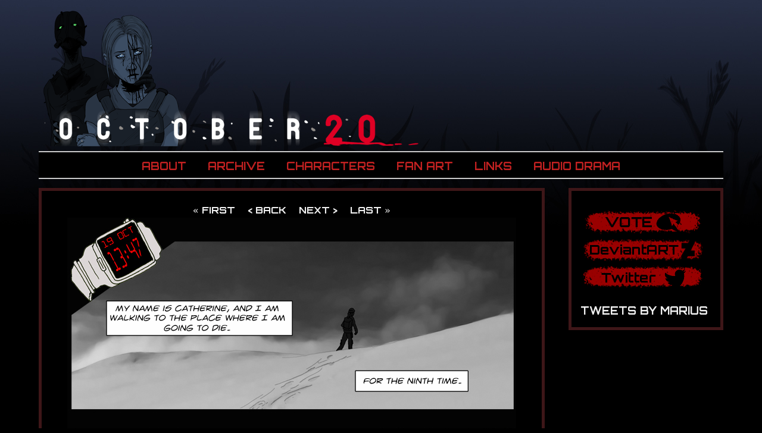

--- FILE ---
content_type: text/html; charset=UTF-8
request_url: https://october20comic.com/index.php?comic=20120708
body_size: 2265
content:
<html>
<head>
<link rel="alternate" type="application/rss+xml" title="RSS" href="/rss.php">
<title>October 20</title>
<meta http-equiv="Content-Type" content="text/html; charset=iso-8859-1">
<link rel="stylesheet" type="text/css" href="css/main.css">
<!-- This calls a central page called a stylesheet to control your formatting. If you want to change the way a page looks, you'll generally need to change the stylesheet. If you want to know which part of the CSS stylesheet controls which set of formatting, look for the name contained in the div tags around each part of the page. -->


</head>
<body>
<!-- Google fonts -->
<link href='https://fonts.googleapis.com/css?family=Orbitron:700' rel='stylesheet' type='text/css'>
<link href="https://fonts.googleapis.com/css?family=Lato:400,700,700i" rel="stylesheet">
<!-- end Google fonts -->


 <script type="text/javascript" src="https://network.spiderforest.com/header.php?net=SF&id=octt
&bg=1E1F23&attach=body&type=dev2"></script>

<!--This is the required network header for Spiderforest. Replace the XX in the above script with your comic code, provided by Ran Jado -->



<div id="content" class="center">


<!-- This is your title banner -->


<div id="spiderforest"></div>


<div id="content" class="center">



<!-- HEADER -->

       <div id="header">        
        <div class="title">
              <a href="/"><img src="/images/header/headerimg.png" alt="October 20"></a>
              </div>
            
            <div class="header_nav">
        <a href="/about.php">About</a>
         <a href="/archive.php">Archive</a>
         <a href="/characters.php">Characters</a>
         <a href="/fan-art.php">Fan Art</a>
         <a href="/links.php">Links</a>
         <a href="/audio-drama.php">Audio Drama</a>
             </div>   
            </div> <!-- end Header div -->




<!-- SIDEBAR (see sidebar.inc.php) -->
		<div class="sidebar sidebarlinks">
         <ul>
         <li> <a href="http://topwebcomics.com/vote/18594" target="_blank"><img src="/images/sidebar/twcbtn.png" alt="Vote on TWC"></a> <br/></li>
        <li> <a href="http://mariushjels.deviantart.com/" target="_blank"><img src="/images/sidebar/dAbtn.png" alt="Vote on TWC"></a> <br/></li>
        <li> <a href="https://twitter.com/HjelsYells" target="_blank"><img src="/images/sidebar/twitterbtn.png" alt="Vote on TWC"></a> <br/></li>
        </ul>
        
        <a class="twitter-timeline" data-height="700" data-theme="dark" data-link-color="#C22121" href="https://twitter.com/HjelsYells">Tweets by Marius</a> <script async src="//platform.twitter.com/widgets.js" charset="utf-8"></script>
         
</div> <!-- end sidebar sidebarlinks div -->







<!-- START LEFT SIDE CONTENT -->

<div class="left_side_content">
      


<!-- If you want to change the Spiderforest banner, your title banner, or your menu, open the header.inc.php file and do it there. This keeps your header info synced across all pages. -->
	



<!-- Page/Page Navigation -->
 <div class="page"> 
 <div class="comic_nav">
 <ul>
<li><a href="http://october20comic.com/index.php?comic_id=0">&#171; First</a></li>
<li><a href="http://october20comic.com/index.php?comic_id=1">< Back</a></li>
<li><a href="http://october20comic.com/index.php?comic_id=3">Next ></a></li>
<li><a href="http://october20comic.com/index.php?comic_id=351">Last &#187;</a></li>
</ul>


<a href="http://october20comic.com/index.php?comic_id=3"><img src="comics/20120708.jpg" alt="3" title=""></a><!-- The code the actually displays your comic. Adding "comicNext" before (returnComic()) adds the feature of advancing to next comic by clicking ON the comic image. -->

 <ul>
<li><a href="http://october20comic.com/index.php?comic_id=0">&#171; First</a></li>
<li><a href="http://october20comic.com/index.php?comic_id=1">< Back</a></li>
<li><a href="http://october20comic.com/index.php?comic_id=3">Next ></a></li>
<li><a href="http://october20comic.com/index.php?comic_id=351">Last &#187;</a></li>
</ul>
</div>

	</div>  <!-- end page div -->



<!-- NEWS -->

<div class = "news"><div class="newsHeader">
	<table width="100%">
		<tr>
		<td><div class="newsTitle">Page 003: Catherine</div></td>
		<td><div class="newsDate">July 8, 2012</div></td>
		</tr>
		</table>
		</div> <!-- end newsHeader -->
		
		<div class="newsText">
		    
        First appearance of the comics protagonist, Catherine.
		</div><!--Code that displays your news. Edit settings in config/news.html file-->
</div>
<!-- End News -->






<!-- COMMENTS -->

	<div class="comments">
   
   <div id="disqus_thread"></div>
    <script type="text/javascript">
        /* * * CONFIGURATION VARIABLES: EDIT BEFORE PASTING INTO YOUR WEBPAGE * * */
        var disqus_shortname = 'oct20'; // required: replace example with your forum shortname
        var disqus_identifier = '20120708'; 
        
        var buildurl = 'http://october20comic.com/?comic='  + disqus_identifier; 
    	var disqus_url = buildurl;

        /* * * DON'T EDIT BELOW THIS LINE * * */
        (function() {
            var dsq = document.createElement('script'); dsq.type = 'text/javascript'; dsq.async = true;
            dsq.src = '//' + disqus_shortname + '.disqus.com/embed.js';
            (document.getElementsByTagName('head')[0] || document.getElementsByTagName('body')[0]).appendChild(dsq);
        })();
    </script>
    <noscript>Please enable JavaScript to view the <a href="http://disqus.com/?ref_noscript">comments powered by Disqus.</a></noscript>
    <a href="http://disqus.com" class="dsq-brlink">comments powered by <span class="logo-disqus">Disqus</span></a>
    
    </div> <!-- end comments div -->



    <div class="clear"></div>


  <div id="footer">

 &copy;2012-<script language="JavaScript" type="text/javascript">
    now = new Date
    theYear=now.getYear()
    if (theYear < 1900)
    theYear=theYear+1900
    document.write(theYear)
</script> to Marius Hjelseth,
 hosted by <a href="http://Spiderforest.com">SpiderForest</a>.
  
  </div>
    
    
</div> <!-- End of left_side_content div--> 

</body>
</html>




  </div> <!-- end left_side_content div -->
  
<script id="dsq-count-scr" src="//october20comic.disqus.com/count.js" async></script>
</body>
</html>
<!-- Always close all your tags! -->

													

--- FILE ---
content_type: text/css
request_url: https://october20comic.com/css/main.css
body_size: 1322
content:
body {
	font-size: 17px;
	line-height: 1.5em;
	font-family: 'Lato', 'verdana', sans-serif;
	color: #bebebe; 
	background: #000 url('/images/index/Backgroundgrass.jpg') repeat fixed top left;
} 

.center {
    margin: auto;
    text-align: center;
}


#content {
    width: 1150px;
}





/* Header Text Formats */
	
h1 {
        font-family: "Orbitron", Monaco, monospace;
        line-height: 1.4em;
        font-size: 25px; 
        color: #f5f5f5; 
        margin: 0px;
        text-transform: small-caps;
}

h2 {
        font-size: 20px; 
        color: #f5f5f5; 
        margin: 0px;
        text-transform: small-caps;
}
/**/





/* Links */
a {
	color: #C22121;
text-decoration: none;
	-moz-transition-duration: 0.15s;
	-o-transition-duration: 0.15s;
	-webkit-transition-duration: 0.15s;
	transition-duration: 0.15s;
}

a:link, a:visited {
    color: #f0f0f0; 
}

a:hover {
	color: #C22121;
}
/**/




/* HEADER */
#header {
    font-family: "Orbitron", Monaco, monospace;
    font-size: 30pt;
    line-height: 1em;
    text-align: left;
    margin: 10px auto 15px;
}

    .title a:link,
    .title a:visited {
        text-transform: small-caps;
          color: #f0f0f0;  
    }
    
    .title a:hover {
        color: red;
    }

.header_nav {
    font-size: 18px;
    text-align: center;
    background: #000000 /*#2c1212*/;
    border-color: #cacaca;
    border-width: 2px 0;
    border-style: solid;
}

    .header_nav a {
	    padding: 3px 15px 0;
	    text-transform: uppercase;
    }

        .header_nav a:link,
        .header_nav a:visited {
            color: #C22121;
            display: inline-block;
        }
                
        .header_nav a:hover {
            color: red;
            background: #2c1212 /*#3e1618*/;
            text-shadow: 0 0 5px rgba(255, 0, 0, 0.8);
            box-shadow: 0 0 5px rgba(62, 22, 24, 0.7);
        }





/* SIDEBAR CSS */

.sidebar {
    width: 220px; 
    float: right;
    font-size: 10pt;
    text-align: center;
    background: #000000;
    border: #3e1618 5px;
    border-style: solid;
    position: relative;
    padding: 15px;
    margin-left: 15px;
}


.sidebar ul {
    list-style: none;
    margin-left: -35px;
}
	
.sidebarlinks {
      font-size: 18px;
      text-align: left;
}

        .sidebarlinks a {
        	font-family: "Orbitron", Monaco, monospace;
        	text-transform: uppercase;
        }
        	.sidebarlinks a:link img,
        	.sidebarlinks a:visited img {
        		opacity: .75;
        	}
        	.sidebarlinks a img:hover {
        		opacity: 1;
        	}
        






/* -----LEFT SIDE CONTENT CSS ----- */

.left_side_content {
    width: 850px;
    max-width: 850px;
}

/* border and background styles */
.page,
.news,
.comments,
.container {
    padding: 10px 20px;
    border: #3e1618 5px;
    border-style: solid;
    background: #000000;
}






/* PAGE AND PAGE NAVIGATION */	
.page {
	padding: 10px 0;
	margin-bottom: 30px;
}

.page img {
    max-width: 755px;
}

.comic_nav {
	font-family: "Orbitron", Monaco, monospace;
	color: #5a1010;
    font-size: 12pt;
    padding: 10px 0;
    text-transform: uppercase;
}
		.comic_nav ul  {
	    	list-style: none;
	    	padding: 0;
	    	margin: 0;
	    }
	    .comic_nav li {
	    	display: inline;
	    	margin: 8px;
	    }






/* News */	

.news {
    text-align: left;
  margin-bottom: 25px;
  clear: left;
  padding-bottom: 20px;
}

.news .newsHeader {
        font-family: "Orbitron", Monaco, monospace;
        line-height: 1.4em;
        padding: 7px;
        margin: 0px;
        background: #030d0f;
        border-radius: 5px 5px 12px 12px;
        text-transform: small-caps;
}

.news .newsTitle {
        font-family: "Orbitron", Monaco, monospace;
        color: #f5f5f5; 
        font-size: 25px; 
        margin: 0px;
}
.news .newsDate {
    color: #f5f5f5; 
    text-align: right;
    font-style: normal;
}
.news .newsText {
    padding-left: 20px;
    font-style: normal;
    margin: 10px;
}
            



/* UNDER NEWS */
.comments {
    margin: 5px auto;
}

#footer {
    font-size: 9pt;
    font-style: normal;
    text-align: center;
    margin: 10px auto;
}


/* SIDE PAGE CONTENT CSS */

.container {
	width: 100%
	height: auto;
	overflow: hidden;
	word-wrap: break-word;
    margin-bottom: 25px;
    }
    
.container img {
    max-width: 100%;
}


.cast_member {
margin-bottom: 15px;
}


/* SPIDERFOREST HEADER */

.menDiv {
	width: 100%;
	background: #2c1212;
}

.sfdrop {
	background: #2c1212;
}

.sfdrop a:link, 
.sfdrop a:visited {
       color: #c3deef;
        background: #0a344b;
        display: block;
        padding: 5px;
        border-radius: 5px;
        margin: 0;
        }
        
.sfdrop a:hover {
          background: #22697d;
        }




/* MISC CSS */

blockquote {
    padding-left: 20px;
    font-style: normal;
    border-left: dotted 3px;
    border-color: #96d6e4;
    margin: 10px;
}